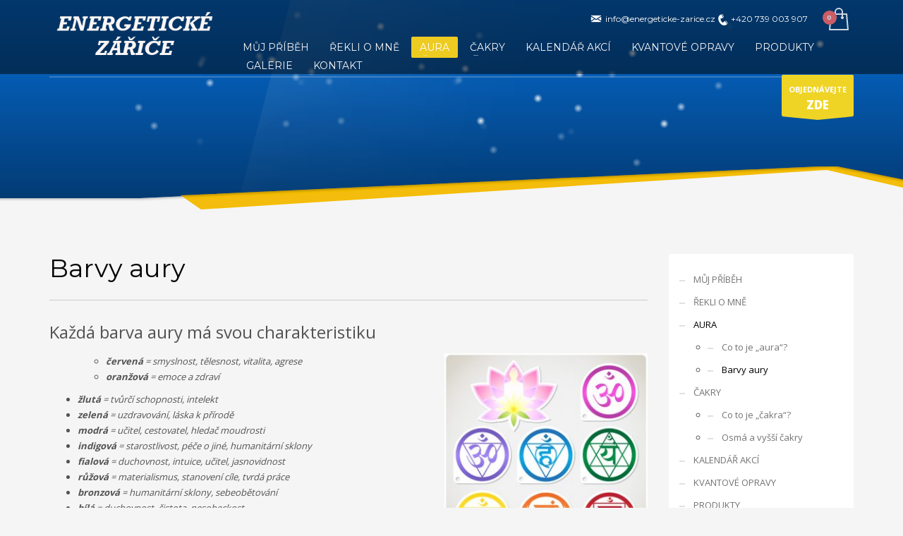

--- FILE ---
content_type: text/html; charset=UTF-8
request_url: https://www.energeticke-zarice.cz/aura-a-jeji-barvy/
body_size: 16332
content:
<!DOCTYPE html>
<html lang="cs">
<head>
<script async src="//pagead2.googlesyndication.com/pagead/js/adsbygoogle.js"></script>
<script>
     (adsbygoogle = window.adsbygoogle || []).push({
          google_ad_client: "ca-pub-6951658605164354",
          enable_page_level_ads: true
     });
</script>

<meta charset="UTF-8"/>
<meta name="twitter:widgets:csp" content="on"/>
<link rel="profile" href="https://gmpg.org/xfn/11"/>
<link rel="pingback" href="https://www.energeticke-zarice.cz/xmlrpc.php"/>

<title>Barvy aury &#8211; ENERGETICKÉ ZÁŘIČE</title>
<meta name='robots' content='max-image-preview:large' />
<link rel='dns-prefetch' href='//fonts.googleapis.com' />
<link rel="alternate" type="application/rss+xml" title="ENERGETICKÉ ZÁŘIČE &raquo; RSS zdroj" href="https://www.energeticke-zarice.cz/feed/" />
<script type="text/javascript">
/* <![CDATA[ */
window._wpemojiSettings = {"baseUrl":"https:\/\/s.w.org\/images\/core\/emoji\/15.0.3\/72x72\/","ext":".png","svgUrl":"https:\/\/s.w.org\/images\/core\/emoji\/15.0.3\/svg\/","svgExt":".svg","source":{"concatemoji":"https:\/\/www.energeticke-zarice.cz\/wp-includes\/js\/wp-emoji-release.min.js?ver=6.6.4"}};
/*! This file is auto-generated */
!function(i,n){var o,s,e;function c(e){try{var t={supportTests:e,timestamp:(new Date).valueOf()};sessionStorage.setItem(o,JSON.stringify(t))}catch(e){}}function p(e,t,n){e.clearRect(0,0,e.canvas.width,e.canvas.height),e.fillText(t,0,0);var t=new Uint32Array(e.getImageData(0,0,e.canvas.width,e.canvas.height).data),r=(e.clearRect(0,0,e.canvas.width,e.canvas.height),e.fillText(n,0,0),new Uint32Array(e.getImageData(0,0,e.canvas.width,e.canvas.height).data));return t.every(function(e,t){return e===r[t]})}function u(e,t,n){switch(t){case"flag":return n(e,"\ud83c\udff3\ufe0f\u200d\u26a7\ufe0f","\ud83c\udff3\ufe0f\u200b\u26a7\ufe0f")?!1:!n(e,"\ud83c\uddfa\ud83c\uddf3","\ud83c\uddfa\u200b\ud83c\uddf3")&&!n(e,"\ud83c\udff4\udb40\udc67\udb40\udc62\udb40\udc65\udb40\udc6e\udb40\udc67\udb40\udc7f","\ud83c\udff4\u200b\udb40\udc67\u200b\udb40\udc62\u200b\udb40\udc65\u200b\udb40\udc6e\u200b\udb40\udc67\u200b\udb40\udc7f");case"emoji":return!n(e,"\ud83d\udc26\u200d\u2b1b","\ud83d\udc26\u200b\u2b1b")}return!1}function f(e,t,n){var r="undefined"!=typeof WorkerGlobalScope&&self instanceof WorkerGlobalScope?new OffscreenCanvas(300,150):i.createElement("canvas"),a=r.getContext("2d",{willReadFrequently:!0}),o=(a.textBaseline="top",a.font="600 32px Arial",{});return e.forEach(function(e){o[e]=t(a,e,n)}),o}function t(e){var t=i.createElement("script");t.src=e,t.defer=!0,i.head.appendChild(t)}"undefined"!=typeof Promise&&(o="wpEmojiSettingsSupports",s=["flag","emoji"],n.supports={everything:!0,everythingExceptFlag:!0},e=new Promise(function(e){i.addEventListener("DOMContentLoaded",e,{once:!0})}),new Promise(function(t){var n=function(){try{var e=JSON.parse(sessionStorage.getItem(o));if("object"==typeof e&&"number"==typeof e.timestamp&&(new Date).valueOf()<e.timestamp+604800&&"object"==typeof e.supportTests)return e.supportTests}catch(e){}return null}();if(!n){if("undefined"!=typeof Worker&&"undefined"!=typeof OffscreenCanvas&&"undefined"!=typeof URL&&URL.createObjectURL&&"undefined"!=typeof Blob)try{var e="postMessage("+f.toString()+"("+[JSON.stringify(s),u.toString(),p.toString()].join(",")+"));",r=new Blob([e],{type:"text/javascript"}),a=new Worker(URL.createObjectURL(r),{name:"wpTestEmojiSupports"});return void(a.onmessage=function(e){c(n=e.data),a.terminate(),t(n)})}catch(e){}c(n=f(s,u,p))}t(n)}).then(function(e){for(var t in e)n.supports[t]=e[t],n.supports.everything=n.supports.everything&&n.supports[t],"flag"!==t&&(n.supports.everythingExceptFlag=n.supports.everythingExceptFlag&&n.supports[t]);n.supports.everythingExceptFlag=n.supports.everythingExceptFlag&&!n.supports.flag,n.DOMReady=!1,n.readyCallback=function(){n.DOMReady=!0}}).then(function(){return e}).then(function(){var e;n.supports.everything||(n.readyCallback(),(e=n.source||{}).concatemoji?t(e.concatemoji):e.wpemoji&&e.twemoji&&(t(e.twemoji),t(e.wpemoji)))}))}((window,document),window._wpemojiSettings);
/* ]]> */
</script>
<link rel='stylesheet' id='zn_all_g_fonts-css' href='//fonts.googleapis.com/css?family=Montserrat%3Aregular%2C500%2C700%7COpen+Sans%3Aregular%2C300%2C600%2C700%2C800&#038;ver=6.6.4' type='text/css' media='all' />
<style id='wp-emoji-styles-inline-css' type='text/css'>

	img.wp-smiley, img.emoji {
		display: inline !important;
		border: none !important;
		box-shadow: none !important;
		height: 1em !important;
		width: 1em !important;
		margin: 0 0.07em !important;
		vertical-align: -0.1em !important;
		background: none !important;
		padding: 0 !important;
	}
</style>
<link rel='stylesheet' id='wp-block-library-css' href='https://www.energeticke-zarice.cz/wp-includes/css/dist/block-library/style.min.css?ver=6.6.4' type='text/css' media='all' />
<style id='classic-theme-styles-inline-css' type='text/css'>
/*! This file is auto-generated */
.wp-block-button__link{color:#fff;background-color:#32373c;border-radius:9999px;box-shadow:none;text-decoration:none;padding:calc(.667em + 2px) calc(1.333em + 2px);font-size:1.125em}.wp-block-file__button{background:#32373c;color:#fff;text-decoration:none}
</style>
<style id='global-styles-inline-css' type='text/css'>
:root{--wp--preset--aspect-ratio--square: 1;--wp--preset--aspect-ratio--4-3: 4/3;--wp--preset--aspect-ratio--3-4: 3/4;--wp--preset--aspect-ratio--3-2: 3/2;--wp--preset--aspect-ratio--2-3: 2/3;--wp--preset--aspect-ratio--16-9: 16/9;--wp--preset--aspect-ratio--9-16: 9/16;--wp--preset--color--black: #000000;--wp--preset--color--cyan-bluish-gray: #abb8c3;--wp--preset--color--white: #ffffff;--wp--preset--color--pale-pink: #f78da7;--wp--preset--color--vivid-red: #cf2e2e;--wp--preset--color--luminous-vivid-orange: #ff6900;--wp--preset--color--luminous-vivid-amber: #fcb900;--wp--preset--color--light-green-cyan: #7bdcb5;--wp--preset--color--vivid-green-cyan: #00d084;--wp--preset--color--pale-cyan-blue: #8ed1fc;--wp--preset--color--vivid-cyan-blue: #0693e3;--wp--preset--color--vivid-purple: #9b51e0;--wp--preset--gradient--vivid-cyan-blue-to-vivid-purple: linear-gradient(135deg,rgba(6,147,227,1) 0%,rgb(155,81,224) 100%);--wp--preset--gradient--light-green-cyan-to-vivid-green-cyan: linear-gradient(135deg,rgb(122,220,180) 0%,rgb(0,208,130) 100%);--wp--preset--gradient--luminous-vivid-amber-to-luminous-vivid-orange: linear-gradient(135deg,rgba(252,185,0,1) 0%,rgba(255,105,0,1) 100%);--wp--preset--gradient--luminous-vivid-orange-to-vivid-red: linear-gradient(135deg,rgba(255,105,0,1) 0%,rgb(207,46,46) 100%);--wp--preset--gradient--very-light-gray-to-cyan-bluish-gray: linear-gradient(135deg,rgb(238,238,238) 0%,rgb(169,184,195) 100%);--wp--preset--gradient--cool-to-warm-spectrum: linear-gradient(135deg,rgb(74,234,220) 0%,rgb(151,120,209) 20%,rgb(207,42,186) 40%,rgb(238,44,130) 60%,rgb(251,105,98) 80%,rgb(254,248,76) 100%);--wp--preset--gradient--blush-light-purple: linear-gradient(135deg,rgb(255,206,236) 0%,rgb(152,150,240) 100%);--wp--preset--gradient--blush-bordeaux: linear-gradient(135deg,rgb(254,205,165) 0%,rgb(254,45,45) 50%,rgb(107,0,62) 100%);--wp--preset--gradient--luminous-dusk: linear-gradient(135deg,rgb(255,203,112) 0%,rgb(199,81,192) 50%,rgb(65,88,208) 100%);--wp--preset--gradient--pale-ocean: linear-gradient(135deg,rgb(255,245,203) 0%,rgb(182,227,212) 50%,rgb(51,167,181) 100%);--wp--preset--gradient--electric-grass: linear-gradient(135deg,rgb(202,248,128) 0%,rgb(113,206,126) 100%);--wp--preset--gradient--midnight: linear-gradient(135deg,rgb(2,3,129) 0%,rgb(40,116,252) 100%);--wp--preset--font-size--small: 13px;--wp--preset--font-size--medium: 20px;--wp--preset--font-size--large: 36px;--wp--preset--font-size--x-large: 42px;--wp--preset--font-family--inter: "Inter", sans-serif;--wp--preset--font-family--cardo: Cardo;--wp--preset--spacing--20: 0.44rem;--wp--preset--spacing--30: 0.67rem;--wp--preset--spacing--40: 1rem;--wp--preset--spacing--50: 1.5rem;--wp--preset--spacing--60: 2.25rem;--wp--preset--spacing--70: 3.38rem;--wp--preset--spacing--80: 5.06rem;--wp--preset--shadow--natural: 6px 6px 9px rgba(0, 0, 0, 0.2);--wp--preset--shadow--deep: 12px 12px 50px rgba(0, 0, 0, 0.4);--wp--preset--shadow--sharp: 6px 6px 0px rgba(0, 0, 0, 0.2);--wp--preset--shadow--outlined: 6px 6px 0px -3px rgba(255, 255, 255, 1), 6px 6px rgba(0, 0, 0, 1);--wp--preset--shadow--crisp: 6px 6px 0px rgba(0, 0, 0, 1);}:where(.is-layout-flex){gap: 0.5em;}:where(.is-layout-grid){gap: 0.5em;}body .is-layout-flex{display: flex;}.is-layout-flex{flex-wrap: wrap;align-items: center;}.is-layout-flex > :is(*, div){margin: 0;}body .is-layout-grid{display: grid;}.is-layout-grid > :is(*, div){margin: 0;}:where(.wp-block-columns.is-layout-flex){gap: 2em;}:where(.wp-block-columns.is-layout-grid){gap: 2em;}:where(.wp-block-post-template.is-layout-flex){gap: 1.25em;}:where(.wp-block-post-template.is-layout-grid){gap: 1.25em;}.has-black-color{color: var(--wp--preset--color--black) !important;}.has-cyan-bluish-gray-color{color: var(--wp--preset--color--cyan-bluish-gray) !important;}.has-white-color{color: var(--wp--preset--color--white) !important;}.has-pale-pink-color{color: var(--wp--preset--color--pale-pink) !important;}.has-vivid-red-color{color: var(--wp--preset--color--vivid-red) !important;}.has-luminous-vivid-orange-color{color: var(--wp--preset--color--luminous-vivid-orange) !important;}.has-luminous-vivid-amber-color{color: var(--wp--preset--color--luminous-vivid-amber) !important;}.has-light-green-cyan-color{color: var(--wp--preset--color--light-green-cyan) !important;}.has-vivid-green-cyan-color{color: var(--wp--preset--color--vivid-green-cyan) !important;}.has-pale-cyan-blue-color{color: var(--wp--preset--color--pale-cyan-blue) !important;}.has-vivid-cyan-blue-color{color: var(--wp--preset--color--vivid-cyan-blue) !important;}.has-vivid-purple-color{color: var(--wp--preset--color--vivid-purple) !important;}.has-black-background-color{background-color: var(--wp--preset--color--black) !important;}.has-cyan-bluish-gray-background-color{background-color: var(--wp--preset--color--cyan-bluish-gray) !important;}.has-white-background-color{background-color: var(--wp--preset--color--white) !important;}.has-pale-pink-background-color{background-color: var(--wp--preset--color--pale-pink) !important;}.has-vivid-red-background-color{background-color: var(--wp--preset--color--vivid-red) !important;}.has-luminous-vivid-orange-background-color{background-color: var(--wp--preset--color--luminous-vivid-orange) !important;}.has-luminous-vivid-amber-background-color{background-color: var(--wp--preset--color--luminous-vivid-amber) !important;}.has-light-green-cyan-background-color{background-color: var(--wp--preset--color--light-green-cyan) !important;}.has-vivid-green-cyan-background-color{background-color: var(--wp--preset--color--vivid-green-cyan) !important;}.has-pale-cyan-blue-background-color{background-color: var(--wp--preset--color--pale-cyan-blue) !important;}.has-vivid-cyan-blue-background-color{background-color: var(--wp--preset--color--vivid-cyan-blue) !important;}.has-vivid-purple-background-color{background-color: var(--wp--preset--color--vivid-purple) !important;}.has-black-border-color{border-color: var(--wp--preset--color--black) !important;}.has-cyan-bluish-gray-border-color{border-color: var(--wp--preset--color--cyan-bluish-gray) !important;}.has-white-border-color{border-color: var(--wp--preset--color--white) !important;}.has-pale-pink-border-color{border-color: var(--wp--preset--color--pale-pink) !important;}.has-vivid-red-border-color{border-color: var(--wp--preset--color--vivid-red) !important;}.has-luminous-vivid-orange-border-color{border-color: var(--wp--preset--color--luminous-vivid-orange) !important;}.has-luminous-vivid-amber-border-color{border-color: var(--wp--preset--color--luminous-vivid-amber) !important;}.has-light-green-cyan-border-color{border-color: var(--wp--preset--color--light-green-cyan) !important;}.has-vivid-green-cyan-border-color{border-color: var(--wp--preset--color--vivid-green-cyan) !important;}.has-pale-cyan-blue-border-color{border-color: var(--wp--preset--color--pale-cyan-blue) !important;}.has-vivid-cyan-blue-border-color{border-color: var(--wp--preset--color--vivid-cyan-blue) !important;}.has-vivid-purple-border-color{border-color: var(--wp--preset--color--vivid-purple) !important;}.has-vivid-cyan-blue-to-vivid-purple-gradient-background{background: var(--wp--preset--gradient--vivid-cyan-blue-to-vivid-purple) !important;}.has-light-green-cyan-to-vivid-green-cyan-gradient-background{background: var(--wp--preset--gradient--light-green-cyan-to-vivid-green-cyan) !important;}.has-luminous-vivid-amber-to-luminous-vivid-orange-gradient-background{background: var(--wp--preset--gradient--luminous-vivid-amber-to-luminous-vivid-orange) !important;}.has-luminous-vivid-orange-to-vivid-red-gradient-background{background: var(--wp--preset--gradient--luminous-vivid-orange-to-vivid-red) !important;}.has-very-light-gray-to-cyan-bluish-gray-gradient-background{background: var(--wp--preset--gradient--very-light-gray-to-cyan-bluish-gray) !important;}.has-cool-to-warm-spectrum-gradient-background{background: var(--wp--preset--gradient--cool-to-warm-spectrum) !important;}.has-blush-light-purple-gradient-background{background: var(--wp--preset--gradient--blush-light-purple) !important;}.has-blush-bordeaux-gradient-background{background: var(--wp--preset--gradient--blush-bordeaux) !important;}.has-luminous-dusk-gradient-background{background: var(--wp--preset--gradient--luminous-dusk) !important;}.has-pale-ocean-gradient-background{background: var(--wp--preset--gradient--pale-ocean) !important;}.has-electric-grass-gradient-background{background: var(--wp--preset--gradient--electric-grass) !important;}.has-midnight-gradient-background{background: var(--wp--preset--gradient--midnight) !important;}.has-small-font-size{font-size: var(--wp--preset--font-size--small) !important;}.has-medium-font-size{font-size: var(--wp--preset--font-size--medium) !important;}.has-large-font-size{font-size: var(--wp--preset--font-size--large) !important;}.has-x-large-font-size{font-size: var(--wp--preset--font-size--x-large) !important;}
:where(.wp-block-post-template.is-layout-flex){gap: 1.25em;}:where(.wp-block-post-template.is-layout-grid){gap: 1.25em;}
:where(.wp-block-columns.is-layout-flex){gap: 2em;}:where(.wp-block-columns.is-layout-grid){gap: 2em;}
:root :where(.wp-block-pullquote){font-size: 1.5em;line-height: 1.6;}
</style>
<link rel='stylesheet' id='we-font-awesome-css' href='https://www.energeticke-zarice.cz/wp-content/plugins/woo-events/css/font-awesome/css/font-awesome.min.css?ver=6.6.4' type='text/css' media='all' />
<link rel='stylesheet' id='we-bootstrap-min-css' href='https://www.energeticke-zarice.cz/wp-content/plugins/woo-events/js/bootstrap/bootstrap.min.css?ver=6.6.4' type='text/css' media='all' />
<link rel='stylesheet' id='wooevent-google-fonts-css' href='//fonts.googleapis.com/css?family=Source+Sans+Pro%7CUbuntu&#038;ver=1.0.0' type='text/css' media='all' />
<link rel='stylesheet' id='fullcalendar-css' href='https://www.energeticke-zarice.cz/wp-content/plugins/woo-events/js/fullcalendar/fullcalendar.min.css?ver=6.6.4' type='text/css' media='all' />
<link rel='stylesheet' id='qtip-css-css' href='https://www.energeticke-zarice.cz/wp-content/plugins/woo-events/js/fullcalendar/lib/qtip/jquery.qtip.min.css?ver=6.6.4' type='text/css' media='all' />
<link rel='stylesheet' id='we-owl-carousel-css' href='https://www.energeticke-zarice.cz/wp-content/plugins/woo-events/js/owl-carousel/owl.carousel.css?ver=6.6.4' type='text/css' media='all' />
<link rel='stylesheet' id='wrs_stylesheet-css' href='https://www.energeticke-zarice.cz/wp-content/plugins/woocommerce-remove-sku/css/wrs-style.css?ver=1.0.0' type='text/css' media='all' />
<link rel='stylesheet' id='woocommerce-layout-css' href='https://www.energeticke-zarice.cz/wp-content/plugins/woocommerce/assets/css/woocommerce-layout.css?ver=9.3.5' type='text/css' media='all' />
<link rel='stylesheet' id='woocommerce-smallscreen-css' href='https://www.energeticke-zarice.cz/wp-content/plugins/woocommerce/assets/css/woocommerce-smallscreen.css?ver=9.3.5' type='text/css' media='only screen and (max-width: 767px)' />
<link rel='stylesheet' id='woocommerce-general-css' href='https://www.energeticke-zarice.cz/wp-content/plugins/woocommerce/assets/css/woocommerce.css?ver=9.3.5' type='text/css' media='all' />
<style id='woocommerce-inline-inline-css' type='text/css'>
.woocommerce form .form-row .required { visibility: visible; }
</style>
<link rel='stylesheet' id='kallyas-styles-css' href='https://www.energeticke-zarice.cz/wp-content/themes/kallyas/style.css?ver=4.18.0' type='text/css' media='all' />
<link rel='stylesheet' id='th-bootstrap-styles-css' href='https://www.energeticke-zarice.cz/wp-content/themes/kallyas/css/bootstrap.min.css?ver=4.18.0' type='text/css' media='all' />
<link rel='stylesheet' id='th-theme-template-styles-css' href='https://www.energeticke-zarice.cz/wp-content/themes/kallyas/css/template.min.css?ver=4.18.0' type='text/css' media='all' />
<link rel='stylesheet' id='woocommerce-overrides-css' href='https://www.energeticke-zarice.cz/wp-content/themes/kallyas/css/plugins/kl-woocommerce.css?ver=4.18.0' type='text/css' media='all' />
<link rel='stylesheet' id='zion-frontend-css' href='https://www.energeticke-zarice.cz/wp-content/themes/kallyas/framework/zion-builder/assets/css/znb_frontend.css?ver=1.0.29' type='text/css' media='all' />
<link rel='stylesheet' id='2696-layout.css-css' href='//www.energeticke-zarice.cz/wp-content/uploads/zion-builder/cache/2696-layout.css?ver=82dec2f9e7e2bdb0a8c128695a5ca74f' type='text/css' media='all' />
<link rel='stylesheet' id='kallyas-child-css' href='https://www.energeticke-zarice.cz/wp-content/themes/kallyas-child/style.css?ver=4.18.0' type='text/css' media='all' />
<link rel='stylesheet' id='kallyas-addon-nav-overlay-css-css' href='https://www.energeticke-zarice.cz/wp-content/plugins/kallyas-addon-nav-overlay/assets/styles.min.css?ver=1.0.10' type='text/css' media='all' />
<link rel='stylesheet' id='woo-event-css-css' href='https://www.energeticke-zarice.cz/wp-content/plugins/woo-events/css/meta-style.css?ver=6.6.4' type='text/css' media='all' />
<link rel='stylesheet' id='th-theme-print-stylesheet-css' href='https://www.energeticke-zarice.cz/wp-content/themes/kallyas/css/print.css?ver=4.18.0' type='text/css' media='print' />
<link rel='stylesheet' id='th-theme-options-styles-css' href='//www.energeticke-zarice.cz/wp-content/uploads/zn_dynamic.css?ver=1728314722' type='text/css' media='all' />
<script type="text/javascript" src="https://www.energeticke-zarice.cz/wp-includes/js/jquery/jquery.min.js?ver=3.7.1" id="jquery-core-js"></script>
<script type="text/javascript" src="https://www.energeticke-zarice.cz/wp-includes/js/jquery/jquery-migrate.min.js?ver=3.4.1" id="jquery-migrate-js"></script>
<script type="text/javascript" src="https://www.energeticke-zarice.cz/wp-content/plugins/woo-events/js/plugin-script.js?ver=3.3" id="woo-event-js"></script>
<script type="text/javascript" src="https://www.energeticke-zarice.cz/wp-content/plugins/woocommerce/assets/js/jquery-blockui/jquery.blockUI.min.js?ver=2.7.0-wc.9.3.5" id="jquery-blockui-js" defer="defer" data-wp-strategy="defer"></script>
<script type="text/javascript" src="https://www.energeticke-zarice.cz/wp-content/plugins/woocommerce/assets/js/js-cookie/js.cookie.min.js?ver=2.1.4-wc.9.3.5" id="js-cookie-js" defer="defer" data-wp-strategy="defer"></script>
<script type="text/javascript" id="woocommerce-js-extra">
/* <![CDATA[ */
var woocommerce_params = {"ajax_url":"\/wp-admin\/admin-ajax.php","wc_ajax_url":"\/?wc-ajax=%%endpoint%%"};
/* ]]> */
</script>
<script type="text/javascript" src="https://www.energeticke-zarice.cz/wp-content/plugins/woocommerce/assets/js/frontend/woocommerce.min.js?ver=9.3.5" id="woocommerce-js" defer="defer" data-wp-strategy="defer"></script>
<link rel="https://api.w.org/" href="https://www.energeticke-zarice.cz/wp-json/" /><link rel="alternate" title="JSON" type="application/json" href="https://www.energeticke-zarice.cz/wp-json/wp/v2/pages/2696" /><link rel="EditURI" type="application/rsd+xml" title="RSD" href="https://www.energeticke-zarice.cz/xmlrpc.php?rsd" />
<meta name="generator" content="WordPress 6.6.4" />
<meta name="generator" content="WooCommerce 9.3.5" />
<link rel="canonical" href="https://www.energeticke-zarice.cz/aura-a-jeji-barvy/" />
<link rel='shortlink' href='https://www.energeticke-zarice.cz/?p=2696' />
<link rel="alternate" title="oEmbed (JSON)" type="application/json+oembed" href="https://www.energeticke-zarice.cz/wp-json/oembed/1.0/embed?url=https%3A%2F%2Fwww.energeticke-zarice.cz%2Faura-a-jeji-barvy%2F" />
<link rel="alternate" title="oEmbed (XML)" type="text/xml+oembed" href="https://www.energeticke-zarice.cz/wp-json/oembed/1.0/embed?url=https%3A%2F%2Fwww.energeticke-zarice.cz%2Faura-a-jeji-barvy%2F&#038;format=xml" />
		<meta name="theme-color"
			  content="#f4bd09">
				<meta name="viewport" content="width=device-width, initial-scale=1, maximum-scale=1"/>
		
		<!--[if lte IE 8]>
		<script type="text/javascript">
			var $buoop = {
				vs: {i: 10, f: 25, o: 12.1, s: 7, n: 9}
			};

			$buoop.ol = window.onload;

			window.onload = function () {
				try {
					if ($buoop.ol) {
						$buoop.ol()
					}
				}
				catch (e) {
				}

				var e = document.createElement("script");
				e.setAttribute("type", "text/javascript");
				e.setAttribute("src", "https://browser-update.org/update.js");
				document.body.appendChild(e);
			};
		</script>
		<![endif]-->

		<!-- for IE6-8 support of HTML5 elements -->
		<!--[if lt IE 9]>
		<script src="//html5shim.googlecode.com/svn/trunk/html5.js"></script>
		<![endif]-->
		
	<!-- Fallback for animating in viewport -->
	<noscript>
		<style type="text/css" media="screen">
			.zn-animateInViewport {visibility: visible;}
		</style>
	</noscript>
		<noscript><style>.woocommerce-product-gallery{ opacity: 1 !important; }</style></noscript>
	<style id='wp-fonts-local' type='text/css'>
@font-face{font-family:Inter;font-style:normal;font-weight:300 900;font-display:fallback;src:url('https://www.energeticke-zarice.cz/wp-content/plugins/woocommerce/assets/fonts/Inter-VariableFont_slnt,wght.woff2') format('woff2');font-stretch:normal;}
@font-face{font-family:Cardo;font-style:normal;font-weight:400;font-display:fallback;src:url('https://www.energeticke-zarice.cz/wp-content/plugins/woocommerce/assets/fonts/cardo_normal_400.woff2') format('woff2');}
</style>
<style type="text/css">	.we-latest-events-widget .thumb.item-thumbnail .item-evprice,
    .widget.we-latest-events-widget .thumb.item-thumbnail .item-evprice,
    .we-table-lisst.table-style-2 .we-table .we-first-row,
    .we-calendar #calendar a.fc-event,
    .wpcf7 .we-submit input[type="submit"], .we-infotable .bt-buy.btn,
    .shop-we-stdate,
    .btn.we-button, .we-icl-import .btn,
    .ex-loadmore .loadmore-grid,
    .we-countdonw.list-countdown .cd-number,
    .we-grid-shortcode figure.ex-modern-blog .date,
    .we-grid-shortcode.we-grid-column-1 figure.ex-modern-blog .ex-social-share ul li a,
    .we-latest-events-widget .item .we-big-date > div,
    .widget.we-latest-events-widget .item .we-big-date > div,
    .we-timeline-shortcode ul li .timeline-content .tl-tdate,
    .we-timeline-shortcode ul li:after,
    .we-timeline-shortcode ul li .tl-point,
    .we-timeline-shortcode ul li .timeline-content,
    .we-calendar .wpex-spinner > div,
    .we-calendar .widget-style .fc-row:first-child table th,
    .widget-style .fc-day-number.hasevent:after,
    .wt-eventday .day-event-details > div.day-ev-image .item-evprice,
    .we-table-lisst .we-table th,
    .we-grid-shortcode figure.ex-modern-blog .ex-social-share{ background:#00BCD4}
    
    .we-timeline-shortcode ul li .timeline-content:before{ border-right-color:#00BCD4}
    @media screen and (min-width: 768px) {
        .we-timeline-shortcode ul li:nth-child(odd) .timeline-content:before{ border-left-color:#00BCD4}
    }
    
    .qtip h4,
    .we-tooltip .we-tooltip-content p.tt-price ins, .we-tooltip .we-tooltip-content p.tt-price :not(i),
    .we-table-lisst .we-table td.tb-price, .we-table-lisst .we-table td span.amount{ color:#00BCD4}
    .we-calendar #calendar a.fc-event,
    .we-table-lisst .we-table{ border-color:#00BCD4}
    
    .we-table-lisst.table-style-2.table-style-3 .we-table td.tb-viewdetails .btn.we-button,
    .we-table-lisst.table-style-2.table-style-3 .we-table .we-first-row{border-left-color:#00BCD4}
    
</style></head>

<body  class="page-template-default page page-id-2696 theme-kallyas woocommerce-no-js res1170 kl-follow-menu kl-skin--light" itemscope="itemscope" itemtype="https://schema.org/WebPage" >


<div id="page-loading" class="kl-pageLoading--yes"><div class="preloader-pulsating-circle border-custom"></div></div><div class="login_register_stuff"></div><!-- end login register stuff -->
<div id="zn-nav-overlay" class="znNavOvr znNavOvr--layoutS1 znNavOvr--animation1 znNavOvr--theme-light">

	<div class="znNavOvr-inner is-empty">

		<div class="znNavOvr-menuWrapper"></div>
	</div>

	<a href="#" class="znNavOvr-close znNavOvr-close--trSmall" id="znNavOvr-close">
		<span></span>
		<svg x="0px" y="0px" width="54px" height="54px" viewBox="0 0 54 54">
			<circle fill="transparent" stroke="#656e79" stroke-width="1" cx="27" cy="27" r="25" stroke-dasharray="157 157" stroke-dashoffset="157"></circle>
		</svg>
	</a>
</div>

<div id="page_wrapper">

<header id="header" class="site-header  style5 cta_button  header--follow    sticky-resize headerstyle--default site-header--absolute nav-th--light siteheader-classic siteheader-classic-normal sheader-sh--light"  >
		<div class="site-header-wrapper sticky-top-area">

		<div class="kl-top-header site-header-main-wrapper clearfix   sh--light">

			<div class="container siteheader-container header--oldstyles">

				<div class="fxb-row fxb-row-col-sm">

										<div class='fxb-col fxb fxb-center-x fxb-center-y fxb-basis-auto fxb-grow-0'>
								<div id="logo-container" class="logo-container hasInfoCard  logosize--yes zn-original-logo">
			<!-- Logo -->
			<h3 class='site-logo logo ' id='logo'><a href='https://www.energeticke-zarice.cz/' class='site-logo-anch'><img class="logo-img site-logo-img" src="https://www.energeticke-zarice.cz/wp-content/uploads/2018/05/logo.png"  alt="ENERGETICKÉ ZÁŘIČE" title="energetickí zářiče, amulety"  /></a></h3>			<!-- InfoCard -->
			
		<div id="infocard" class="logo-infocard">
			<div class="custom ">
				<div class="row">
					<div class="col-sm-5">
						<div class="infocard-wrapper text-center">
															<p><img src="https://www.energeticke-zarice.cz/wp-content/uploads/2018/05/znak-atlantu.gif" alt="ENERGETICKÉ ZÁŘIČE"></p>
																				</div>
					</div>

					<div class="col-sm-7">
						<div class="custom contact-details">

														<p>
																	<strong>Telefon: +420 739 003 907</strong><br>								
																	Email:&nbsp;<a href="mailto:info@energeticke-zarice.cz">info@energeticke-zarice.cz</a>
															</p>
							
															<p>
								<strong>Vysokorychlostní obrábění s.r.o.</strong><br/>nám. Svobody 25, 76315 Slušovice&lt;br /&gt;IČ: 26947943 DIČ: CZ26947943								</p>
							
															<a href="https://goo.gl/maps/zAGcaV3jgUQ2" target="_blank" class="map-link">
									<span class="glyphicon glyphicon-map-marker kl-icon-white"></span>
									<span>Zobrazit na mapě ...</span>
								</a>
							
						</div>

						<div style="height:20px;"></div>

											</div>
				</div>
			</div>
		</div>
			</div>

							</div>
					
					<div class='fxb-col fxb-basis-auto'>

						

	<div class="separator site-header-separator visible-xs"></div>
	<div class="fxb-row site-header-row site-header-top ">

		<div class='fxb-col fxb fxb-start-x fxb-center-y fxb-basis-auto site-header-col-left site-header-top-left'>
								</div>

		<div class='fxb-col fxb fxb-end-x fxb-center-y fxb-basis-auto site-header-col-right site-header-top-right'>
						<div class="sh-component kl-header-toptext kl-font-alt"><img src="//www.nenuda.cz/wp-content/uploads/2016/10/email.png" width="20" height="20"> info@energeticke-zarice.cz      <img src="//www.nenuda.cz/wp-content/uploads/2016/10/phone.png" width="16" height="16">  +420 739 003 907</div>			<ul class="sh-component topnav navLeft topnav--cart topnav-no-sc topnav-no-hdnav">
				<li class="drop topnav-drop topnav-li">
					
					<a id="mycartbtn" class="kl-cart-button topnav-item kl-cart--style2" href="https://www.energeticke-zarice.cz/kosik/" title="View your shopping cart">
								<span class="kl-cart-icon xs-icon svg-cart" data-count="0">
			<svg xmlns="http://www.w3.org/2000/svg" width="28" height="32" viewBox="0 0 28 32" >
				<path class="svg-cart-icon" d="M26,8.91A1,1,0,0,0,25,8H20V6A6,6,0,1,0,8,6V8H3A1,1,0,0,0,2,8.91l-2,22A1,1,0,0,0,1,32H27a1,1,0,0,0,1-1.089ZM10,6a4,4,0,0,1,8,0V8H10V6ZM2.1,30L3.913,10H8v2.277a2,2,0,1,0,2,0V10h8v2.277a2,2,0,1,0,2,0V10h4.087L25.9,30H2.1Z"/>
			</svg>
		</span>
						</a>

					<div class="pPanel topnav-drop-panel topnav--cart-panel u-trans-all-2s">
						<div class="inner topnav-drop-panel-inner topnav--cart-panel-inner cart-container">
							<div class="widget_shopping_cart_content">No products in cart.</div>
						</div>
					</div>
				</li>
			</ul>
					</div>

	</div><!-- /.site-header-top -->

	<div class="separator site-header-separator visible-xs"></div>


<div class="fxb-row site-header-row site-header-main ">

	<div class='fxb-col fxb fxb-start-x fxb-center-y fxb-basis-auto site-header-col-left site-header-main-left'>
			</div>

	<div class='fxb-col fxb fxb-center-x fxb-center-y fxb-basis-auto site-header-col-center site-header-main-center'>
			</div>

	<div class='fxb-col fxb fxb-end-x fxb-center-y fxb-basis-auto site-header-col-right site-header-main-right'>

		<div class='fxb-col fxb fxb-end-x fxb-center-y fxb-basis-auto site-header-main-right-top'>
								<div class="sh-component main-menu-wrapper" role="navigation" itemscope="itemscope" itemtype="https://schema.org/SiteNavigationElement" >

					<div class="zn-res-menuwrapper">
			<a href="#" class="zn-res-trigger zn-menuBurger zn-menuBurger--3--s zn-menuBurger--anim1 " id="zn-res-trigger">
				<span></span>
				<span></span>
				<span></span>
			</a>
		</div><!-- end responsive menu -->
		<div id="main-menu" class="main-nav mainnav--overlay mainnav--active-bg mainnav--pointer-dash nav-mm--light zn_mega_wrapper "><ul id="menu-hlavni-menu" class="main-menu main-menu-nav zn_mega_menu "><li id="menu-item-2830" class="main-menu-item menu-item menu-item-type-post_type menu-item-object-page menu-item-2830  main-menu-item-top  menu-item-even menu-item-depth-0"><a href="https://www.energeticke-zarice.cz/muj-pribeh/" class=" main-menu-link main-menu-link-top"><span>MŮJ PŘÍBĚH</span></a></li>
<li id="menu-item-3115" class="main-menu-item menu-item menu-item-type-post_type menu-item-object-page menu-item-3115  main-menu-item-top  menu-item-even menu-item-depth-0"><a href="https://www.energeticke-zarice.cz/rekli-o-mne/" class=" main-menu-link main-menu-link-top"><span>ŘEKLI O MNĚ</span></a></li>
<li id="menu-item-2701" class="main-menu-item menu-item menu-item-type-custom menu-item-object-custom current-menu-ancestor current-menu-parent menu-item-has-children menu-item-2701 active  main-menu-item-top  menu-item-even menu-item-depth-0"><a href="#" class=" main-menu-link main-menu-link-top"><span>AURA</span></a>
<ul class="sub-menu clearfix">
	<li id="menu-item-2699" class="main-menu-item menu-item menu-item-type-post_type menu-item-object-page menu-item-2699  main-menu-item-sub  menu-item-odd menu-item-depth-1"><a href="https://www.energeticke-zarice.cz/co-je-aura/" class=" main-menu-link main-menu-link-sub"><span>Co to je „aura“?</span></a></li>
	<li id="menu-item-2698" class="main-menu-item menu-item menu-item-type-post_type menu-item-object-page current-menu-item page_item page-item-2696 current_page_item menu-item-2698 active  main-menu-item-sub  menu-item-odd menu-item-depth-1"><a href="https://www.energeticke-zarice.cz/aura-a-jeji-barvy/" class=" main-menu-link main-menu-link-sub"><span>Barvy aury</span></a></li>
</ul>
</li>
<li id="menu-item-2702" class="main-menu-item menu-item menu-item-type-custom menu-item-object-custom menu-item-has-children menu-item-2702  main-menu-item-top  menu-item-even menu-item-depth-0"><a href="#" class=" main-menu-link main-menu-link-top"><span>ČAKRY</span></a>
<ul class="sub-menu clearfix">
	<li id="menu-item-2713" class="main-menu-item menu-item menu-item-type-post_type menu-item-object-page menu-item-2713  main-menu-item-sub  menu-item-odd menu-item-depth-1"><a href="https://www.energeticke-zarice.cz/vse-o-cakrach/" class=" main-menu-link main-menu-link-sub"><span>Co to je „čakra“?</span></a></li>
	<li id="menu-item-2711" class="main-menu-item menu-item menu-item-type-post_type menu-item-object-page menu-item-2711  main-menu-item-sub  menu-item-odd menu-item-depth-1"><a href="https://www.energeticke-zarice.cz/osma-a-vyssi-cakry/" class=" main-menu-link main-menu-link-sub"><span>Osmá a vyšší čakry</span></a></li>
</ul>
</li>
<li id="menu-item-3110" class="main-menu-item menu-item menu-item-type-custom menu-item-object-custom menu-item-3110  main-menu-item-top  menu-item-even menu-item-depth-0"><a href="https://www.energeticke-zarice.cz/rezervace-kurzu" class=" main-menu-link main-menu-link-top"><span>KALENDÁŘ AKCÍ</span></a></li>
<li id="menu-item-13075" class="main-menu-item menu-item menu-item-type-post_type menu-item-object-page menu-item-13075  main-menu-item-top  menu-item-even menu-item-depth-0"><a href="https://www.energeticke-zarice.cz/kvantove-opravy/" class=" main-menu-link main-menu-link-top"><span>KVANTOVÉ OPRAVY</span></a></li>
<li id="menu-item-5126" class="main-menu-item menu-item menu-item-type-post_type menu-item-object-page menu-item-5126  main-menu-item-top  menu-item-even menu-item-depth-0"><a href="https://www.energeticke-zarice.cz/produkty/" class=" main-menu-link main-menu-link-top"><span>PRODUKTY</span></a></li>
<li id="menu-item-5127" class="main-menu-item menu-item menu-item-type-post_type menu-item-object-page menu-item-5127  main-menu-item-top  menu-item-even menu-item-depth-0"><a href="https://www.energeticke-zarice.cz/galerie/" class=" main-menu-link main-menu-link-top"><span>GALERIE</span></a></li>
<li id="menu-item-2693" class="main-menu-item menu-item menu-item-type-post_type menu-item-object-page menu-item-2693  main-menu-item-top  menu-item-even menu-item-depth-0"><a href="https://www.energeticke-zarice.cz/kontakt/" class=" main-menu-link main-menu-link-top"><span>KONTAKT</span></a></li>
</ul></div>		</div>
		<!-- end main_menu -->
		<a href="https://www.energeticke-zarice.cz/energeticky-zaric/"  id="ctabutton"  class="sh-component ctabutton kl-cta-ribbon "  target="_self"  itemprop="url" >OBJEDNÁVEJTE<strong>ZDE</strong><svg version="1.1" class="trisvg" xmlns="http://www.w3.org/2000/svg" xmlns:xlink="http://www.w3.org/1999/xlink" x="0px" y="0px" preserveAspectRatio="none" width="14px" height="5px" viewBox="0 0 14.017 5.006" enable-background="new 0 0 14.017 5.006" xml:space="preserve"><path fill-rule="evenodd" clip-rule="evenodd" d="M14.016,0L7.008,5.006L0,0H14.016z"></path></svg></a>		</div>

		
	</div>

</div><!-- /.site-header-main -->


					</div>
				</div>
				<div class="separator site-header-separator "></div>			</div><!-- /.siteheader-container -->
		</div><!-- /.site-header-main-wrapper -->

	</div><!-- /.site-header-wrapper -->
	</header>
<div id="page_header" class="page-subheader maskcontainer--mask5 page-subheader--auto page-subheader--inherit-hp uh_zn_def_header_style  psubhead-stheader--absolute sh-titles--left sh-tcolor--light">

    <div class="bgback"></div>

    
    <div class="th-sparkles"></div>

    <!-- DEFAULT HEADER STYLE -->
    <div class="ph-content-wrap">
        <div class="ph-content-v-center">
            <div>
                <div class="container">
                    <div class="row">
                        
                                            </div>
                    <!-- end row -->
                </div>
            </div>
        </div>
    </div>
    <div class="kl-mask kl-bottommask kl-mask--mask5 kl-mask--light"><svg width="2700px" height="64px" class="svgmask" viewBox="0 0 2700 64" version="1.1" xmlns="http://www.w3.org/2000/svg" xmlns:xlink="http://www.w3.org/1999/xlink">
    <defs>
        <filter x="-50%" y="-50%" width="200%" height="200%" filterUnits="objectBoundingBox" id="filter-mask5">
            <feOffset dx="0" dy="2" in="SourceAlpha" result="shadowOffsetInner1"></feOffset>
            <feGaussianBlur stdDeviation="1.5" in="shadowOffsetInner1" result="shadowBlurInner1"></feGaussianBlur>
            <feComposite in="shadowBlurInner1" in2="SourceAlpha" operator="arithmetic" k2="-1" k3="1" result="shadowInnerInner1"></feComposite>
            <feColorMatrix values="0 0 0 0 0   0 0 0 0 0   0 0 0 0 0  0 0 0 0.45 0" in="shadowInnerInner1" type="matrix" result="shadowMatrixInner1"></feColorMatrix>
            <feMerge>
                <feMergeNode in="SourceGraphic"></feMergeNode>
                <feMergeNode in="shadowMatrixInner1"></feMergeNode>
            </feMerge>
        </filter>
    </defs>
    <path d="M1892,0 L2119,44.993 L2701,45 L2701.133,63.993 L-0.16,63.993 L1.73847048e-12,45 L909,44.993 L1892,0 Z" class="bmask-bgfill" fill="#f5f5f5" filter="url(#filter-mask5)"  style="fill:"></path>
    <path d="M2216,44.993 L2093,55 L1882,6 L995,62 L966,42 L1892,0 L2118,44.993 L2216,44.993 L2216,44.993 Z" fill="#cd2122" class="bmask-customfill" filter="url(#filter-mask5)"></path>
</svg>
</div></div>

<!--// Main Content: page content from WP_EDITOR along with the appropriate sidebar if one specified. -->
	<section id="content" class="site-content" >
		<div class="container">
			<div class="row">
				<div class="right_sidebar col-sm-8 col-md-9 " role="main" itemprop="mainContentOfPage" >
					<div id="th-content-page">
						<div class="zn_content kl-blog-page-content"><h1 class="page-title kl-blog-page-title" itemprop="headline" >Barvy aury</h1>	<div class="itemBody kl-blog-page-body">
		<!-- Blog Image -->
				<!-- Blog Content -->
		<h3 align="LEFT">Každá barva aury má svou charakteristiku</h3>
<ul>
<li style="list-style-type: none;">
<ul>
<li><em><b>červená</b> = smyslnost, tělesnost, vitalita, agrese</em><img fetchpriority="high" decoding="async" class="alignright wp-image-3077" src="https://www.energeticke-zarice.cz/wp-content/uploads/2018/06/1-75823811-300x300.jpg" alt="" width="288" height="288" srcset="https://www.energeticke-zarice.cz/wp-content/uploads/2018/06/1-75823811-300x300.jpg 300w, https://www.energeticke-zarice.cz/wp-content/uploads/2018/06/1-75823811-100x100.jpg 100w, https://www.energeticke-zarice.cz/wp-content/uploads/2018/06/1-75823811-150x150.jpg 150w, https://www.energeticke-zarice.cz/wp-content/uploads/2018/06/1-75823811-187x187.jpg 187w, https://www.energeticke-zarice.cz/wp-content/uploads/2018/06/1-75823811.jpg 500w" sizes="(max-width: 288px) 100vw, 288px" /></li>
<li><em><b>oranžová</b> = emoce a zdraví</em></li>
</ul>
</li>
</ul>
<ul>
<li><em><b>žlutá</b> = tvůrčí schopnosti, intelekt</em></li>
<li><em><b>zelená </b>= uzdravování, láska k přírodě</em></li>
<li><em><b>modrá </b>= učitel, cestovatel, hledač moudrosti</em></li>
<li><em><b>indigová</b> = starostlivost, péče o jiné, humanitární sklony</em></li>
<li><em><b>fialová</b> = duchovnost, intuice, učitel, jasnovidnost</em></li>
<li><em><b>růžová</b> = materialismus, stanovení cíle, tvrdá práce</em></li>
<li><em><b>bronzová </b>= humanitární sklony, sebeobětování</em></li>
<li><em><b>bílá</b> = duchovnost, čistota, nesobeckost</em></li>
<li><em><b>stříbrná</b> = intuice, idealismus, snění, vizionářství</em></li>
<li><em><b>zlatá</b> = neomezené možnosti</em></li>
</ul>
<p>Tzv. hlavní barva – nám dává přehled o nejdůležitějších rysech daného člověka</p>
<p>Tzv. vedlejší barva – doplňuje informace zejména o jeho schopnostech</p>
<h3>Popis jednotlivých barev</h3>
<p align="LEFT"><b>Červená (potenciál: vůdcovství)</b></p>
<p align="LEFT"><img decoding="async" class="alignright wp-image-3069" src="https://www.energeticke-zarice.cz/wp-content/uploads/2018/06/Výstřižek-1-300x241.jpg" alt="" width="285" height="229" srcset="https://www.energeticke-zarice.cz/wp-content/uploads/2018/06/Výstřižek-1-300x241.jpg 300w, https://www.energeticke-zarice.cz/wp-content/uploads/2018/06/Výstřižek-1-232x187.jpg 232w, https://www.energeticke-zarice.cz/wp-content/uploads/2018/06/Výstřižek-1.jpg 502w" sizes="(max-width: 285px) 100vw, 285px" /></p>
<ul>
<li>patří mezi mocné barvy, nositeli dodává silné ego a přání dosáhnout úspěchů a být šťastný</li>
<li>v dětsví bývá oslabena v důsledku podřizování se rodině (aura bývá pomačkaná a potemnělá)</li>
<li>když člověk stojí pevně na svých nohou, aura se rozšíří, člověk může dělat co chce</li>
<li>díky této barvě získavají lidé zodpovědná postavení a vůdčí role</li>
<li>tito lidé mají průbojnost, energii, vůdcovský talent a inspirují ostatní, jsou citově založení s dobrým srdcem, mohou mít velkou odvahu</li>
<li><strong>negativní význam červené je nervozita a sebeláska</strong></li>
</ul>
<p>&nbsp;</p>
<p align="LEFT"><b>Oranžová (potenciál: harmonie a spolupráce)<img decoding="async" class="alignright wp-image-3073" src="https://www.energeticke-zarice.cz/wp-content/uploads/2018/06/3-5768188-300x246.jpg" alt="" width="282" height="232" srcset="https://www.energeticke-zarice.cz/wp-content/uploads/2018/06/3-5768188-300x246.jpg 300w, https://www.energeticke-zarice.cz/wp-content/uploads/2018/06/3-5768188-600x492.jpg 600w, https://www.energeticke-zarice.cz/wp-content/uploads/2018/06/3-5768188-228x187.jpg 228w, https://www.energeticke-zarice.cz/wp-content/uploads/2018/06/3-5768188.jpg 605w" sizes="(max-width: 282px) 100vw, 282px" /></b></p>
<ul>
<li>oranžová se řadí mezi teplé barvy</li>
<li>nachází se v auře u lidí intuitivních, taktních, s nimiž je snadné vyjít</li>
<li>tito lidé mají schopnost působit na ostatní tak, že se cítí dobře a mohou uklidňovat „vzbouřené vody“</li>
<li>jsou starostliví, schopní, praktičtí a drží se při zemi</li>
<li><strong>negativní význam oranžové je lenost a lajdáckost</strong></li>
</ul>
<p>&nbsp;</p>
<p>&nbsp;</p>
<p align="LEFT"><b>Žlutá (potenciál: tvůrčí schopnost, dobrý mozek, vynikající úsudek)<img loading="lazy" decoding="async" class="alignright wp-image-3071" src="https://www.energeticke-zarice.cz/wp-content/uploads/2018/06/1-19094713-300x200.jpg" alt="" width="284" height="190" srcset="https://www.energeticke-zarice.cz/wp-content/uploads/2018/06/1-19094713-300x200.jpg 300w, https://www.energeticke-zarice.cz/wp-content/uploads/2018/06/1-19094713-280x187.jpg 280w, https://www.energeticke-zarice.cz/wp-content/uploads/2018/06/1-19094713.jpg 499w" sizes="(max-width: 284px) 100vw, 284px" /></b></p>
<ul>
<li>tito lidé se snadno pro něco nadchnou, vzruší a jsou proměnliví</li>
<li>rychle myslí, mají rádi zábavu, nechají se bavit ostatními, jsou společenští, mají sociální cítění, rádi vedou dlouhé diskuse</li>
<li>snadno se učí, mnohdy se pouštějí do více věcí najednou, než by jednu věc dotáhli do konce</li>
<li><strong><b>negativní stránkou žluté je unavitelnost a tendence ke lhaní</b></strong></li>
</ul>
<p>&nbsp;</p>
<p align="LEFT"><b>Zelená (potenciál: uzdravování)<img loading="lazy" decoding="async" class="alignright wp-image-2896" src="https://www.energeticke-zarice.cz/wp-content/uploads/2018/06/green-rose-300x225.jpg" alt="" width="283" height="212" srcset="https://www.energeticke-zarice.cz/wp-content/uploads/2018/06/green-rose-300x225.jpg 300w, https://www.energeticke-zarice.cz/wp-content/uploads/2018/06/green-rose-600x450.jpg 600w, https://www.energeticke-zarice.cz/wp-content/uploads/2018/06/green-rose-768x576.jpg 768w, https://www.energeticke-zarice.cz/wp-content/uploads/2018/06/green-rose-249x187.jpg 249w, https://www.energeticke-zarice.cz/wp-content/uploads/2018/06/green-rose.jpg 808w" sizes="(max-width: 283px) 100vw, 283px" /></b></p>
<ul>
<li>mírumilovná barva, její lidé mají rádi klid, jsou to přirození léčitelé</li>
<li>je s nimi dobrá spolupráce, jsou důvěryhodní a velkodušní, působí bezstarostně</li>
<li>mohou být tvrdohlaví a neústupní, pokud mají pocit, že je to nezbytné</li>
<li>chcete-li změnit názor takových lidí, musíte je přesvědčit, že ke změně názoru dospěli sami</li>
<li><strong>negativní charakteristiky zelené barvy jsou nepoddajnost a neměnnost v názorech</strong></li>
</ul>
<p>&nbsp;</p>
<p align="LEFT"><b>Modrá (potenciál: rozmanitost)</b></p>
<p align="LEFT"><img loading="lazy" decoding="async" class="alignright wp-image-3072" src="https://www.energeticke-zarice.cz/wp-content/uploads/2018/06/1-5525249-300x206.jpg" alt="" width="282" height="194" srcset="https://www.energeticke-zarice.cz/wp-content/uploads/2018/06/1-5525249-300x206.jpg 300w, https://www.energeticke-zarice.cz/wp-content/uploads/2018/06/1-5525249-273x187.jpg 273w, https://www.energeticke-zarice.cz/wp-content/uploads/2018/06/1-5525249.jpg 500w" sizes="(max-width: 282px) 100vw, 282px" /></p>
<ul>
<li>lidé s touto barvou aury jsou přirozeně klidní</li>
<li>jejich aura je velká a vibrující, mají stejně úspěchů a neúspěchů jako ostatní, ale vždy se snadno dostanou ze všech potíží</li>
<li>tito lidé zůstávají ve svých srdcích věčně mladí, jsou upřímní, čestní, říkají co si myslí</li>
<li>v těchto lidech je skryté dítě, ovšem to je v každém z nás</li>
<li><strong>negativní stránkou modré jsou obtíže v dokončováním úkolů</strong></li>
</ul>
<p>&nbsp;</p>
<p>&nbsp;</p>
<p align="LEFT"><b>Indigová (potenciál: odpovědnost za ostatní)</b></p>
<p align="LEFT"><b><img loading="lazy" decoding="async" class="alignright wp-image-2898" src="https://www.energeticke-zarice.cz/wp-content/uploads/2018/06/bluerose-300x200.jpg" alt="" width="279" height="186" srcset="https://www.energeticke-zarice.cz/wp-content/uploads/2018/06/bluerose-300x200.jpg 300w, https://www.energeticke-zarice.cz/wp-content/uploads/2018/06/bluerose-280x187.jpg 280w, https://www.energeticke-zarice.cz/wp-content/uploads/2018/06/bluerose.jpg 500w" sizes="(max-width: 279px) 100vw, 279px" /></b></p>
<ul>
<li>občas se jeví nachově zabarvená, je to teplá barva</li>
<li>souvisí se stravováním, výchovou a výživou</li>
<li>lidé s touto barvou většinou pracují v humanitárním typu práce, rádi pomáhají a podporují ostatní</li>
<li><strong>zápornou vlastností indigové barvy je neschopnost říci „ne“</strong></li>
</ul>
<p>&nbsp;</p>
<p>&nbsp;</p>
<p align="LEFT"><b>Fialová (potenciál: duchovní a intelektuální pokrok)</b></p>
<ul>
<li>biskupové nosí fialová roucha, duchovně se vyvýjejí po celou dobu svého života<img loading="lazy" decoding="async" class="alignright wp-image-2910" src="https://www.energeticke-zarice.cz/wp-content/uploads/2018/06/purple-rose-300x188.jpg" alt="" width="282" height="177" srcset="https://www.energeticke-zarice.cz/wp-content/uploads/2018/06/purple-rose-300x188.jpg 300w, https://www.energeticke-zarice.cz/wp-content/uploads/2018/06/purple-rose-600x375.jpg 600w, https://www.energeticke-zarice.cz/wp-content/uploads/2018/06/purple-rose-768x480.jpg 768w, https://www.energeticke-zarice.cz/wp-content/uploads/2018/06/purple-rose.jpg 1024w, https://www.energeticke-zarice.cz/wp-content/uploads/2018/06/purple-rose-280x175.jpg 280w" sizes="(max-width: 282px) 100vw, 282px" /></li>
<li>stupeň vývoje je možné určit právě dle barvy fialové v jejich auře</li>
<li>snaží se tento aspekt občas popírat, což není šťaštné, je nutné si to uvědomit</li>
<li>jestliže začnou studovat a jejich vědění se zvyšuje, jejich aura začne mohutnět a zářit</li>
<li><strong>negativní stránkou fialové barvy může být vytváření vnějšího dojmu nadřazenosti</strong></li>
</ul>
<p>&nbsp;</p>
<p align="LEFT"><b>Růžová (potenciál: finanční a hmotný úspěch, ideály)</b></p>
<ul>
<li>jemně vypadající barva rozhodných a tvrdohlavých lidí<img loading="lazy" decoding="async" class="alignright wp-image-2912" src="https://www.energeticke-zarice.cz/wp-content/uploads/2018/06/pink-rose-300x197.jpg" alt="" width="279" height="183" srcset="https://www.energeticke-zarice.cz/wp-content/uploads/2018/06/pink-rose-300x197.jpg 300w, https://www.energeticke-zarice.cz/wp-content/uploads/2018/06/pink-rose-600x394.jpg 600w, https://www.energeticke-zarice.cz/wp-content/uploads/2018/06/pink-rose-768x505.jpg 768w, https://www.energeticke-zarice.cz/wp-content/uploads/2018/06/pink-rose.jpg 1024w, https://www.energeticke-zarice.cz/wp-content/uploads/2018/06/pink-rose-280x184.jpg 280w" sizes="(max-width: 279px) 100vw, 279px" /></li>
<li>zrak upínají vysoko a jdou za svými cíli s rozhodností</li>
<li>nachází se na místech, kde mají moc a odpovědnost, vesměs skromní, nenároční, milující klidný život</li>
<li>jsou také milující, jemní a laskaví, jsou nejšťastnější tehdy, když jsou v kruhu přátel</li>
<li><strong>negativni stránkou je naivita, důvěřivost</strong></li>
</ul>
<p>&nbsp;</p>
<p align="LEFT"><b>Bronzová (potenciál: humanitární)</b></p>
<p align="LEFT"><b><img loading="lazy" decoding="async" class="alignright wp-image-2914" src="https://www.energeticke-zarice.cz/wp-content/uploads/2018/06/bronzová-růže-300x199.jpg" alt="" width="282" height="187" srcset="https://www.energeticke-zarice.cz/wp-content/uploads/2018/06/bronzová-růže-300x199.jpg 300w, https://www.energeticke-zarice.cz/wp-content/uploads/2018/06/bronzová-růže-600x399.jpg 600w, https://www.energeticke-zarice.cz/wp-content/uploads/2018/06/bronzová-růže-768x510.jpg 768w, https://www.energeticke-zarice.cz/wp-content/uploads/2018/06/bronzová-růže-1024x680.jpg 1024w, https://www.energeticke-zarice.cz/wp-content/uploads/2018/06/bronzová-růže-280x187.jpg 280w, https://www.energeticke-zarice.cz/wp-content/uploads/2018/06/bronzová-růže-1170x777.jpg 1170w, https://www.energeticke-zarice.cz/wp-content/uploads/2018/06/bronzová-růže.jpg 1600w" sizes="(max-width: 282px) 100vw, 282px" /></b></p>
<ul>
<li>objevuje se jako barva podzimu, narezlost může být přitažlivá</li>
<li>bronz v sobě skrývá hnědé až zlaté odstíny, které se snoubí v dokonalý bronz</li>
<li>tito lidé jsou jsou pečovatelští, starostliví a filantropičtí humanisté, mají měkké srdce a jsou štědří</li>
<li><strong>negace</strong><b> – musí se naučit říci „ne“, protože jsou jinak často ostatními využíváni</b></li>
</ul>
<p>&nbsp;</p>
<p>&nbsp;</p>
<p align="LEFT"><b>Bílá (potenciál: duchovnost, čistota)<img loading="lazy" decoding="async" class="alignright wp-image-3070" src="https://www.energeticke-zarice.cz/wp-content/uploads/2018/06/1-4468140-300x203.jpg" alt="" width="282" height="191" srcset="https://www.energeticke-zarice.cz/wp-content/uploads/2018/06/1-4468140-300x203.jpg 300w, https://www.energeticke-zarice.cz/wp-content/uploads/2018/06/1-4468140-276x187.jpg 276w, https://www.energeticke-zarice.cz/wp-content/uploads/2018/06/1-4468140.jpg 499w" sizes="(max-width: 282px) 100vw, 282px" /></b></p>
<ul>
<li>jako hlavní barva působí v pozitivním slova smyslu při navazování vztahů s okolím, přátelství však nepatří na první příčky, chce nalézat dobro ale i pravdu, na které velmi záleží</li>
<li>vedlejší barva: umí si poradit v každé situaci, myslí pozitivně, může mít až mystické schopnosti</li>
<li>takový člověk bývá dobrý vůdce, u ostatních oblíbený a oplývá bujnou fantazií</li>
</ul>
<p>&nbsp;</p>
<p align="LEFT"><b>Stříbrná (potenciál: idealismus)</b><b><img loading="lazy" decoding="async" class="alignright wp-image-2920" src="https://www.energeticke-zarice.cz/wp-content/uploads/2018/06/silver-rose-300x300.jpg" alt="" width="250" height="250" srcset="https://www.energeticke-zarice.cz/wp-content/uploads/2018/06/silver-rose-300x300.jpg 300w, https://www.energeticke-zarice.cz/wp-content/uploads/2018/06/silver-rose-100x100.jpg 100w, https://www.energeticke-zarice.cz/wp-content/uploads/2018/06/silver-rose-600x600.jpg 600w, https://www.energeticke-zarice.cz/wp-content/uploads/2018/06/silver-rose-150x150.jpg 150w, https://www.energeticke-zarice.cz/wp-content/uploads/2018/06/silver-rose-187x187.jpg 187w, https://www.energeticke-zarice.cz/wp-content/uploads/2018/06/silver-rose.jpg 686w" sizes="(max-width: 250px) 100vw, 250px" /></b></p>
<ul>
<li>najít ji jako základní barvu aury není obvyklé</li>
<li>je možno ji vidět ve směsi s jinými barvami</li>
<li>tito lidé jsou plni velkých ideálů, ale většinou jsou nepraktičtí při jejich uskutečňování</li>
<li><b>negace – ztrácejí motivaci a stávají se z nich spíše snílci než lidé činu</b></li>
</ul>
<p>&nbsp;</p>
<p>&nbsp;</p>
<p align="LEFT"><b>Zlatá (potenciál: bez hranic)</b></p>
<ul>
<li>je nejmocnější barva ze všech                                                    <img loading="lazy" decoding="async" class="alignright wp-image-2928" src="https://www.energeticke-zarice.cz/wp-content/uploads/2018/06/golden-rose-1-300x224.jpg" alt="" width="281" height="210" srcset="https://www.energeticke-zarice.cz/wp-content/uploads/2018/06/golden-rose-1-300x224.jpg 300w, https://www.energeticke-zarice.cz/wp-content/uploads/2018/06/golden-rose-1-251x187.jpg 251w, https://www.energeticke-zarice.cz/wp-content/uploads/2018/06/golden-rose-1.jpg 564w" sizes="(max-width: 281px) 100vw, 281px" /></li>
<li>dává lidem schopnost zabývat se úspěšně velkými úkoly   a uskutečnit prakticky všechno, co je napadne</li>
<li>tito lidé jsou klidní, s vlastním osobním kouzlem, schopní tvrdě pracovat a řídit práci jiných</li>
<li>svého největšího úspěchu dosahují obvykle v pozdějších letech života</li>
<li>nepřekvapuje, že svatozáře kolem hlav svatých a duchovně založených lidí jsou obvykle zlaté, označující jejich neomezený potenciál</li>
</ul>
	</div>
</div>					</div><!--// #th-content-page -->
				</div><!--// #th-content-page wrapper -->
				<aside class=" col-sm-4 col-md-3 " role="complementary" itemscope="itemscope" itemtype="https://schema.org/WPSideBar" ><div class="zn_sidebar sidebar kl-sidebar--light element-scheme--light"><div id="nav_menu-2" class="widget zn-sidebar-widget widget_nav_menu"><div class="menu-hlavni-menu-container"><ul id="menu-hlavni-menu-1" class="menu"><li class="menu-item menu-item-type-post_type menu-item-object-page menu-item-2830"><a href="https://www.energeticke-zarice.cz/muj-pribeh/">MŮJ PŘÍBĚH</a></li>
<li class="menu-item menu-item-type-post_type menu-item-object-page menu-item-3115"><a href="https://www.energeticke-zarice.cz/rekli-o-mne/">ŘEKLI O MNĚ</a></li>
<li class="menu-item menu-item-type-custom menu-item-object-custom current-menu-ancestor current-menu-parent menu-item-has-children menu-item-2701 active"><a href="#">AURA</a>
<ul class="sub-menu">
	<li class="menu-item menu-item-type-post_type menu-item-object-page menu-item-2699"><a href="https://www.energeticke-zarice.cz/co-je-aura/">Co to je „aura“?</a></li>
	<li class="menu-item menu-item-type-post_type menu-item-object-page current-menu-item page_item page-item-2696 current_page_item menu-item-2698 active"><a href="https://www.energeticke-zarice.cz/aura-a-jeji-barvy/" aria-current="page">Barvy aury</a></li>
</ul>
</li>
<li class="menu-item menu-item-type-custom menu-item-object-custom menu-item-has-children menu-item-2702"><a href="#">ČAKRY</a>
<ul class="sub-menu">
	<li class="menu-item menu-item-type-post_type menu-item-object-page menu-item-2713"><a href="https://www.energeticke-zarice.cz/vse-o-cakrach/">Co to je „čakra“?</a></li>
	<li class="menu-item menu-item-type-post_type menu-item-object-page menu-item-2711"><a href="https://www.energeticke-zarice.cz/osma-a-vyssi-cakry/">Osmá a vyšší čakry</a></li>
</ul>
</li>
<li class="menu-item menu-item-type-custom menu-item-object-custom menu-item-3110"><a href="https://www.energeticke-zarice.cz/rezervace-kurzu">KALENDÁŘ AKCÍ</a></li>
<li class="menu-item menu-item-type-post_type menu-item-object-page menu-item-13075"><a href="https://www.energeticke-zarice.cz/kvantove-opravy/">KVANTOVÉ OPRAVY</a></li>
<li class="menu-item menu-item-type-post_type menu-item-object-page menu-item-5126"><a href="https://www.energeticke-zarice.cz/produkty/">PRODUKTY</a></li>
<li class="menu-item menu-item-type-post_type menu-item-object-page menu-item-5127"><a href="https://www.energeticke-zarice.cz/galerie/">GALERIE</a></li>
<li class="menu-item menu-item-type-post_type menu-item-object-page menu-item-2693"><a href="https://www.energeticke-zarice.cz/kontakt/">KONTAKT</a></li>
</ul></div></div><div id="custom_html-2" class="widget_text widget zn-sidebar-widget widget_custom_html"><div class="textwidget custom-html-widget"><center><img src = "https://www.energeticke-zarice.cz/wp-content/uploads/2020/01/guard.jpg"></center></div></div><div id="xt_visitor_counter-2" class="widget zn-sidebar-widget widget_xt_visitor_counter"><link rel='stylesheet' type='text/css' href='https://www.energeticke-zarice.cz/wp-content/plugins/xt-visitor-counter/styles/css/default.css' />	<div id='mvcwid' style='text-align: Center; '>
	<div id="xtvccount"><img src='https://www.energeticke-zarice.cz/wp-content/plugins/xt-visitor-counter/styles/image/web/1.gif' alt='1'><img src='https://www.energeticke-zarice.cz/wp-content/plugins/xt-visitor-counter/styles/image/web/1.gif' alt='1'><img src='https://www.energeticke-zarice.cz/wp-content/plugins/xt-visitor-counter/styles/image/web/5.gif' alt='5'><img src='https://www.energeticke-zarice.cz/wp-content/plugins/xt-visitor-counter/styles/image/web/5.gif' alt='5'><img src='https://www.energeticke-zarice.cz/wp-content/plugins/xt-visitor-counter/styles/image/web/5.gif' alt='5'><img src='https://www.energeticke-zarice.cz/wp-content/plugins/xt-visitor-counter/styles/image/web/7.gif' alt='7'></div>
	<div id="xtvctable">
		<div id="xtvcvisit" style='text-align: Center; '><img src='https://www.energeticke-zarice.cz/wp-content/plugins/xt-visitor-counter/counter/mvcvisit.png'> Návštěvy dnes : 7</div>
			<div id="xtvcyesterday" style='text-align: Center; '><img src='https://www.energeticke-zarice.cz/wp-content/plugins/xt-visitor-counter/counter/mvcyesterday.png'> Návštěvy včera : 24</div>
			<div id="xtvcmonth" style='text-align: Center; '><img src='https://www.energeticke-zarice.cz/wp-content/plugins/xt-visitor-counter/counter/mvcmonth.png'> Tento měsíc : 51</div>
							</div>
			
		</div>
	</div></div></aside>			</div>
		</div>
	</section><!--// #content -->

<div class="znpb-footer-smart-area" ></div></div><!-- end page_wrapper -->

<a href="#" id="totop" class="u-trans-all-2s js-scroll-event" data-forch="300" data-visibleclass="on--totop">NAHORU</a>

	<script type='text/javascript'>
		(function () {
			var c = document.body.className;
			c = c.replace(/woocommerce-no-js/, 'woocommerce-js');
			document.body.className = c;
		})();
	</script>
	<link rel='stylesheet' id='wc-blocks-style-css' href='https://www.energeticke-zarice.cz/wp-content/plugins/woocommerce/assets/client/blocks/wc-blocks.css?ver=wc-9.3.5' type='text/css' media='all' />
<script type="text/javascript" src="https://www.energeticke-zarice.cz/wp-content/plugins/woo-events/js/owl-carousel/owl.carousel.min.js?ver=2.0" id="we-owl-carousel-js"></script>
<script type="text/javascript" src="https://www.energeticke-zarice.cz/wp-content/themes/kallyas/js/plugins.min.js?ver=4.18.0" id="kallyas_vendors-js"></script>
<script type="text/javascript" src="https://www.energeticke-zarice.cz/wp-content/themes/kallyas/addons/scrollmagic/scrollmagic.js?ver=4.18.0" id="scrollmagic-js"></script>
<script type="text/javascript" id="zn-script-js-extra">
/* <![CDATA[ */
var zn_do_login = {"ajaxurl":"\/wp-admin\/admin-ajax.php","add_to_cart_text":"Item Added to cart!"};
var ZnThemeAjax = {"ajaxurl":"\/wp-admin\/admin-ajax.php","zn_back_text":"Back","zn_color_theme":"light","res_menu_trigger":"992","top_offset_tolerance":"","logout_url":"https:\/\/www.energeticke-zarice.cz\/wp-login.php?action=logout&redirect_to=https%3A%2F%2Fwww.energeticke-zarice.cz&_wpnonce=20b25f4008"};
var ZnSmoothScroll = {"type":"yes","touchpadSupport":"no"};
/* ]]> */
</script>
<script type="text/javascript" src="https://www.energeticke-zarice.cz/wp-content/themes/kallyas/js/znscript.min.js?ver=4.18.0" id="zn-script-js"></script>
<script type="text/javascript" src="https://www.energeticke-zarice.cz/wp-content/themes/kallyas/addons/smooth_scroll/SmoothScroll.min.js?ver=4.18.0" id="smooth_scroll-js"></script>
<script type="text/javascript" src="https://www.energeticke-zarice.cz/wp-content/themes/kallyas/addons/slick/slick.min.js?ver=4.18.0" id="slick-js"></script>
<script type="text/javascript" src="https://www.energeticke-zarice.cz/wp-content/plugins/woocommerce/assets/js/sourcebuster/sourcebuster.min.js?ver=9.3.5" id="sourcebuster-js-js"></script>
<script type="text/javascript" id="wc-order-attribution-js-extra">
/* <![CDATA[ */
var wc_order_attribution = {"params":{"lifetime":1.0e-5,"session":30,"base64":false,"ajaxurl":"https:\/\/www.energeticke-zarice.cz\/wp-admin\/admin-ajax.php","prefix":"wc_order_attribution_","allowTracking":true},"fields":{"source_type":"current.typ","referrer":"current_add.rf","utm_campaign":"current.cmp","utm_source":"current.src","utm_medium":"current.mdm","utm_content":"current.cnt","utm_id":"current.id","utm_term":"current.trm","utm_source_platform":"current.plt","utm_creative_format":"current.fmt","utm_marketing_tactic":"current.tct","session_entry":"current_add.ep","session_start_time":"current_add.fd","session_pages":"session.pgs","session_count":"udata.vst","user_agent":"udata.uag"}};
/* ]]> */
</script>
<script type="text/javascript" src="https://www.energeticke-zarice.cz/wp-content/plugins/woocommerce/assets/js/frontend/order-attribution.min.js?ver=9.3.5" id="wc-order-attribution-js"></script>
<script type="text/javascript" id="zion-frontend-js-js-extra">
/* <![CDATA[ */
var ZionBuilderFrontend = {"allow_video_on_mobile":""};
/* ]]> */
</script>
<script type="text/javascript" src="https://www.energeticke-zarice.cz/wp-content/themes/kallyas/framework/zion-builder/dist/znpb_frontend.bundle.js?ver=1.0.29" id="zion-frontend-js-js"></script>
<script type="text/javascript" src="https://www.energeticke-zarice.cz/wp-content/plugins/kallyas-addon-nav-overlay/assets/app.min.js?ver=1.0.10" id="kallyas-addon-nav-overlay-js-js"></script>
<svg style="position: absolute; width: 0; height: 0; overflow: hidden;" version="1.1" xmlns="http://www.w3.org/2000/svg" xmlns:xlink="http://www.w3.org/1999/xlink">
 <defs>

  <symbol id="icon-znb_close-thin" viewBox="0 0 100 100">
   <path d="m87.801 12.801c-1-1-2.6016-1-3.5 0l-33.801 33.699-34.699-34.801c-1-1-2.6016-1-3.5 0-1 1-1 2.6016 0 3.5l34.699 34.801-34.801 34.801c-1 1-1 2.6016 0 3.5 0.5 0.5 1.1016 0.69922 1.8008 0.69922s1.3008-0.19922 1.8008-0.69922l34.801-34.801 33.699 33.699c0.5 0.5 1.1016 0.69922 1.8008 0.69922 0.69922 0 1.3008-0.19922 1.8008-0.69922 1-1 1-2.6016 0-3.5l-33.801-33.699 33.699-33.699c0.89844-1 0.89844-2.6016 0-3.5z"/>
  </symbol>


  <symbol id="icon-znb_play" viewBox="0 0 22 28">
   <path d="M21.625 14.484l-20.75 11.531c-0.484 0.266-0.875 0.031-0.875-0.516v-23c0-0.547 0.391-0.781 0.875-0.516l20.75 11.531c0.484 0.266 0.484 0.703 0 0.969z"></path>
  </symbol>

 </defs>
</svg>
</body>
</html>


--- FILE ---
content_type: text/html; charset=utf-8
request_url: https://www.google.com/recaptcha/api2/aframe
body_size: 268
content:
<!DOCTYPE HTML><html><head><meta http-equiv="content-type" content="text/html; charset=UTF-8"></head><body><script nonce="ZT6ZNW74H1_gVnA2mL-WMA">/** Anti-fraud and anti-abuse applications only. See google.com/recaptcha */ try{var clients={'sodar':'https://pagead2.googlesyndication.com/pagead/sodar?'};window.addEventListener("message",function(a){try{if(a.source===window.parent){var b=JSON.parse(a.data);var c=clients[b['id']];if(c){var d=document.createElement('img');d.src=c+b['params']+'&rc='+(localStorage.getItem("rc::a")?sessionStorage.getItem("rc::b"):"");window.document.body.appendChild(d);sessionStorage.setItem("rc::e",parseInt(sessionStorage.getItem("rc::e")||0)+1);localStorage.setItem("rc::h",'1770097152665');}}}catch(b){}});window.parent.postMessage("_grecaptcha_ready", "*");}catch(b){}</script></body></html>

--- FILE ---
content_type: text/javascript
request_url: https://www.energeticke-zarice.cz/wp-content/plugins/woo-events/js/plugin-script.js?ver=3.3
body_size: 4819
content:
;(function($){
		function ex_carousel(){
			$(".is-carousel").each(function(){
				var carousel_id = $(this).attr('id');
				var auto_play = $(this).data('autoplay');
				var items = $(this).data('items');
				var navigation = $(this).data('navigation');
				var pagination = $(this).data('pagination');
				var paginationNumbers = $(this).data('paginationNumbers');
				//if (typeof we_exlCarousel === "undefined") { return;}
				if($(this).hasClass('single-carousel')){ //single style
					$(this).we_exlCarousel({
						singleItem:true,
						autoHeight: true,
						autoPlay: auto_play?true:false,
						navigation: navigation?true:false,
						autoHeight : true,
						navigationText:["<i class='fa fa-angle-left'></i>","<i class='fa fa-angle-right'></i>"],
						addClassActive : true,
						pagination:pagination?true:false,
						paginationNumbers:paginationNumbers?true:false,
						stopOnHover: true,
						slideSpeed : 600,
						transitionStyle : "fade"
					});
				}else{
					$(this).we_exlCarousel({
						autoPlay: auto_play?true:false,
						items: items?items:4,
						itemsDesktop: items?false:4,
						itemsDesktopSmall: items?(items>3?3:false):3,
						singleItem: items==1?true:false,
						//autoHeight : true,
						navigation: navigation?true:false,
						paginationNumbers:paginationNumbers?true:false,
						navigationText:["<i class='fa fa-angle-left'></i>","<i class='fa fa-angle-right'></i>"],
						pagination:pagination?true:false,
						slideSpeed: 500,
						addClassActive : true
					});
				}
			});
		}	
		$(document).ready(function() {
			ex_carousel();
			jQuery( '.single .we-main div.quantity:not(.buttons_added), .single .we-main td.quantity:not(.buttons_added)' ).addClass( 'buttons_added' ).append( '<input type="button" value="+" id="add_ticket" class="plus" />' ).prepend( '<input type="button" value="-" id="minus_ticket" class="minus" />' );
		jQuery('.single:not(.fusion-body) .we-main:not(.we-remove-click) .buttons_added #minus_ticket').click(function(e) {
			var value = parseInt(jQuery(this).next().val()) - 1;
			if(value>0){
				jQuery(this).next().val(value);
			}
		});
		if(jQuery(".submit-time").length>0){
			var time_fm = jQuery(".wedate_format + .wetime_format").val();
			if(time_fm =='' || typeof time_fm =='undefined'){
				time_fm = "H:i:A";
			}
			jQuery(".submit-time").timepicker({
				"timeFormat":time_fm
			});
		}
		if(jQuery(".submit-date").length>0){
			var date_fm = jQuery(".submit-date + .wedate_format").val();
			if(date_fm=='' || typeof date_fm =='undefined'){
				date_fm = "mm/dd/yyyy";
			}
			jQuery(".submit-date").datepicker({
					"todayHighlight" : true,
					"startDate": new Date(),
					"autoclose": true,
					"format":date_fm
			});
		}
		jQuery('.single:not(.fusion-body) .we-main:not(.we-remove-click) .buttons_added #add_ticket').click(function(e) {
			var value = parseInt(jQuery(this).prev().val()) + 1;
			jQuery(this).prev().val(value);
		});
		function getDataAttr(date) {
			var $mont = (date.getMonth() + 1);
			$mont = parseFloat($mont);
			if($mont < 10){
				return date.getFullYear() + "-0" + ($mont) + "-" + (date.getDate().toString().length === 2 ? date.getDate() : "0" + date.getDate());
			}else{
				return date.getFullYear() + "-" + ($mont) + "-" + (date.getDate().toString().length === 2 ? date.getDate() : "0" + date.getDate());
			}
		};
		function addClassByDate(date,id) {
			var dataAttr = getDataAttr(date);
			$("[data-date='" + dataAttr + "']").addClass("hasevent");
			var ids = $("[data-date='" + dataAttr + "']").attr( "data-ids");
			if(typeof ids !='undefined'){
				ids = ids+','+id;
			}else{
				ids = id;
			}
			$("[data-date='" + dataAttr + "']").attr( "data-ids", ids );
		}
		$(".we-calendar").each(function(){
			var $this = $(this);
			var id_crsc  		= $(this).data('id');
			var ajax_url  		= $('#'+id_crsc+' input[name=ajax_url]').val();
			var calendar_cat  		= $('#'+id_crsc+' input[name=calendar_cat]').val();
			var calendar_ids  		= $('#'+id_crsc+' input[name=calendar_ids]').val();
			var calendar_orderby  		= $('#'+id_crsc+' input[name=calendar_orderby]').val();
			var calendar_view  		= $('#'+id_crsc+' input[name=calendar_view]').val();
			var calendar_defaultDate  		= $('#'+id_crsc+' input[name=calendar_defaultDate]').val();
			var calendar_firstDay  		= $('#'+id_crsc+' input[name=calendar_firstDay]').val();
			var show_bt  		= $('#'+id_crsc+' input[name=show_bt]').val();
			var curent_url  		= $('#'+id_crsc+' input[name=curent_url]').val();
			var events;
			var $defaultView =  'month';
			var $target = 'bottom';
			if(calendar_view == 'week'){
				$defaultView =  'agendaWeek';
				$target = 'mouse';
			}else if(calendar_view == 'day'){
				$defaultView =  'agendaDay';
				$target = 'mouse';
			}else if(calendar_view != ''){
				$defaultView = calendar_view;
				if(calendar_view != 'month'){ $target = 'mouse';}
			}
			$('#'+id_crsc+' #calendar').fullCalendar({
				header: {
					left: 'title',
					center: '',
					right: 'prev,next'
				},
				defaultDate: calendar_defaultDate,
				defaultView: $defaultView,
				firstDay: calendar_firstDay,
				lang: $('#'+id_crsc+' input[name=calendar_language]').val(),
				eventLimit: false, // allow "more" link when too many events
				nextDayThreshold: '00:00:00',
				/*minTime: '09:00:00',
				maxTime: '22:00:00',*/
				events: function(start, end, timezone, callback) {
					$('#'+id_crsc).addClass('loading');
					$.ajax({
						type: 'GET',
						url: ajax_url,
						dataType: 'json',
						data: {
							action: 'we_get_events_calendar',
							start: start.unix(),
							end: end.unix(),
							category: calendar_cat,
							ids: calendar_ids,
							orderby: calendar_orderby,
							show_bt: show_bt,
							curent_url: curent_url,
							type:calendar_view,
							lang:$('#'+id_crsc+' input[name=calendar_wpml]').val(),							
						},
						success: function(data){
							$('#'+id_crsc).removeClass('loading');
							we_event_ofday();
							if(data != '0')
							{
								events = (data);
								if(typeof(events)!='object' || events==null){
									$('#'+id_crsc+' .calendar-info').removeClass('hidden');
								}else{
									$('#'+id_crsc+' .calendar-info').addClass('hidden');
								}
								callback(events);
							}
						}
					});
				},
				eventRender: function(event, element) {
					if($('#'+id_crsc+' #calendar').hasClass('widget-style')){
						var evStartDate = new Date(event.start),
							evFinishDate = new Date(event.end);
						var userTimezoneOffset = evStartDate.getTimezoneOffset() * 60000;
						evStartDate = new Date(evStartDate.getTime() + userTimezoneOffset);	
						evFinishDate = new Date(evFinishDate.getTime() + userTimezoneOffset);	
						if (event.end) {
							while (evStartDate < evFinishDate) {
								addClassByDate(evStartDate,event.id);
								evStartDate.setDate(evStartDate.getDate() + 1);
							}
						} else {
							addClassByDate(evStartDate,event.id);
						}
					}else{
						element.find('.fc-title').html(event.title);
						var content = '<div class="we-tooltip">'
						+'<div class="we-tooltip-content"><h4>'+event.title+'</h4>'
						+'<p><i class="fa fa-calendar"></i>'+event.startdate+'</p>'
						+(event.enddate && '<p><i class="fa fa-calendar-times-o"></i>'+event.enddate+'</p>' || '')
						+'<p class="we-info"><i class="fa fa-map-marker"></i> '+event.location + '</p>'
						+(event.status && '<p><i class="fa fa-ticket"></i> '+event.status+'</p>' || '')
						+(event.price && '<p class="tt-price"><i class="fa fa-shopping-basket"></i><span>'+event.price+'</span></p>' || '')
						+(event.url_ontt && '<p class="tt-bt"><a href="'+event.url_ontt+'" class="btn btn btn-primary we-button">'+event.text_onbt+'</a></p>' || '')
						+'</div><div class="tt-image"><img src="'+event.thumbnail+'"/></div</div>';
						element.qtip({
							prerender: true,
							content: {
								text:content,
							},
							style: {
								tip: {
									corner: false,
									width: 12
								},
								classes: 'ex-qtip'
							},
							position: {
								my: 'bottom left',
								at: 'bottom center',
								target:$target,
								viewport: $('body'),
							},
							show: {
							  solo: false,
							  
						   },
						   hide: {
							  delay: 100,
							  fixed: true,
							  effect: function() { $(this).fadeOut(100); }
						   },
						});
					}
				},
				eventAfterAllRender: function(event, element) {
					$( '.fc-day-number.fc-state-highlight' ).trigger( "click" );
				}
			});
		});
		we_event_ofday();
		function we_event_ofday(){
			jQuery(".fc-day-number").on('click', function() {
				if($(this).hasClass('hasevent')){
					var ids = $(this).data('ids');
					var id_crsc = $(this).closest('.we-calendar').data('id');
					$('#'+id_crsc+' .fc-day-number').removeClass('fc-state-highlight');
					$('#'+id_crsc).addClass('loading');
					$('#'+id_crsc+' .wt-eventday').addClass('de-active');
					$(this).addClass('fc-state-highlight');
					var param = {
						action: 'ex_loadevent_ofday',
						param_day: $(this).data('date'),
						ids:ids,
					};
					var ajax_url  		= $('#'+id_crsc+' input[name=ajax_url]').val();
					$.ajax({
						type: "post",
						url: ajax_url,
						dataType: 'html',
						data: (param),
						success: function(data){
							$('#'+id_crsc).removeClass('loading');
							$('#'+id_crsc+' .wt-eventday').removeClass('de-active');
							if(data != '0')
							{
								if(data == ''){ 
									$('#'+id_crsc+' .wt-eventday').html('');
								}
								else{
									$('#'+id_crsc+' .wt-eventday .day-event-details').remove();
									var $g_container = $('#'+id_crsc+' .wt-eventday');
									$g_container.append(data);
									setTimeout(function(){ 
										$('#'+id_crsc+' .wt-eventday').addClass("active");
									}, 200);
								}
							}else{$('#'+id_crsc+' .wt-eventday').html('');}
						}
					});
				}
			});
			return false;
		};
		$(".we-coundown-item").each(function(){
			var cd_id = $(this).attr('id');
			var day_text  		= $('.we-countdonw input[name=cd-days]').val();
			var hr_text  		= $('.we-countdonw input[name=cd-hr]').val();
			var min_text  		= $('.we-countdonw input[name=cd-min]').val();
			var sec_text  		= $('.we-countdonw input[name=cd-sec]').val();
			var cd_date = $(this).data('date');
			if(cd_date==''){ return;}
			var cd_date_timezone = $(this).data('timezone');
			if(cd_date_timezone!='' && cd_date_timezone!='def'){
				cd_date_timezone = cd_date_timezone*60;
				var cd_date_tz = moment($(this).data('date'));
				
				var date_another = cd_date_tz.clone();
				date_another.utcOffset(cd_date_timezone);
				date_another.add(cd_date_tz.utcOffset() - date_another.utcOffset(), 'minutes');
				cd_date = date_another.toDate();
				
			}
			$(this).wecountdown(cd_date, function(event) {
				$(this).html(
				 event.strftime(''
				 + '<div class="cd-item"><span class="cd-number">%D</span><span> '+day_text+' </span></div>'
				 + '<div class="cd-item"><span class="cd-number">%H</span><span> '+hr_text+' </span></div>'
				 + '<div class="cd-item"><span class="cd-number">%M</span><span> '+min_text+' </span></div>'
				 + '<div class="cd-item"><span class="cd-number">%S</span><span> '+sec_text+'</span></div>'
				 ));
			});
		});
		jQuery(".we-search-dropdown:not(.we-sfilter)").on('click', 'li a', function(){
			jQuery(".we-search-dropdown:not(.we-sfilter) .we-search-dropdown-button .button-label").html(jQuery(this).text());
			jQuery(".we-product-cat").val(jQuery(this).data('value'));
			jQuery(".we-search-dropdown").removeClass('open');
			return false;
		});
		jQuery(".button-scroll").click(function() {
			var $scrtop = jQuery(".summary").offset().top;
			jQuery('html, body').animate({
				scrollTop: ($scrtop-100)
			}, 500);
		});
		
		$('.input-group-btn:not(.we-sfilter)').on('click', function(e) {
			$menu = $(this);
			if (!$menu.hasClass('open')) {
				$menu.addClass('open');
		
				$(document).one('click', function closeTooltip(e) {
					if ($menu.has(e.target).length === 0 && $('.input-group-btn').has(e.target).length === 0) {
						$menu.removeClass('open');
					} else if ($menu.hasClass('open')) {
						$(document).one('click', closeTooltip);
					}
				});
			} else {
				$menu.removeClass('open');
			}
		}); 
		$('.input-group-btn.we-sfilter').on('click', function(e) {
			$this = $(this);
			var id_crsc  		= $this.data('id');
			if(!$this.hasClass('we-sfilter-close')){
				$this.addClass('we-sfilter-close');
				$('#'+id_crsc+' .we-filter-expand').addClass('active');
			}else{
				$this = $(this);
				$this.removeClass('we-sfilter-close');
				$('#'+id_crsc+' .we-filter-expand').removeClass('active');
			}
		});
		$('.loadmore-grid').on('click',function() {
			var $this_click = $(this);
			if($this_click.hasClass('table-loadmore')){ return;}
			$this_click.addClass('disable-click');
			var id_crsc  		= $this_click.data('id');
			var n_page = $('#'+id_crsc+' input[name=num_page_uu]').val();
			$('#'+id_crsc+' .loadmore-grid').addClass("loading");
			var param_query  		= $('#'+id_crsc+' input[name=param_query]').val();
			var param_ids  		= $('#'+id_crsc+' input[name=param_ids]').val();
			var page  		= $('#'+id_crsc+' input[name=current_page]').val();
			var num_page  		= $('#'+id_crsc+' input[name=num_page]').val();
			var ajax_url  		= $('#'+id_crsc+' input[name=ajax_url]').val();
			var param_shortcode  		= $('#'+id_crsc+' input[name=param_shortcode]').val();
				var param = {
					action: 'ex_loadmore_grid',
					param_query: param_query,
					param_ids: param_ids,
					id_crsc: id_crsc,
					page: page*1+1,
					param_shortcode: param_shortcode,
				};
	
				$.ajax({
					type: "post",
					url: ajax_url,
					dataType: 'html',
					data: (param),
					success: function(data){
						if(data != '0')
						{
							n_page = n_page*1+1;
							$('#'+id_crsc+' input[name=num_page_uu]').val(n_page)
							if(data == ''){ 
								$('#'+id_crsc+' .loadmore-grid').remove();
							}
							else{
								$('#'+id_crsc+' input[name=current_page]').val(page*1+1);
								var $g_container = $('#'+id_crsc+' .grid-container');
								$g_container.append(data);
								setTimeout(function(){ 
									$('#'+id_crsc+' .grid-row').addClass("active");
								}, 200);
								$('#'+id_crsc+' .loadmore-grid').removeClass("loading");
								$this_click.removeClass('disable-click');
							}
							if(n_page == num_page){
								$('#'+id_crsc+' .loadmore-grid').remove();
							}
							
						}else{$('.row.loadmore').html('error');}
					}
				});
			return false;	
		});
		$('.loadmore-grid.table-loadmore').on('click',function() {
			var $this_click = $(this);
			$this_click.addClass('disable-click');
			var id_crsc  		= $this_click.data('id');
			var n_page = $('#'+id_crsc+' input[name=num_page_uu]').val();
			$('#'+id_crsc+' .loadmore-grid').addClass("loading");
			var param_query  		= $('#'+id_crsc+' input[name=param_query]').val();
			var page  		= $('#'+id_crsc+' input[name=current_page]').val();
			var num_page  		= $('#'+id_crsc+' input[name=num_page]').val();
			var ajax_url  		= $('#'+id_crsc+' input[name=ajax_url]').val();
			var param_shortcode  		= $('#'+id_crsc+' input[name=param_shortcode]').val();
				var param = {
					action: 'ex_loadmore_table',
					param_query: param_query,
					page: page*1+1,
					param_shortcode: param_shortcode,
				};
	
				$.ajax({
					type: "post",
					url: ajax_url,
					dataType: 'html',
					data: (param),
					success: function(data){
						if(data != '0')
						{
							n_page = n_page*1+1;
							$('#'+id_crsc+' input[name=num_page_uu]').val(n_page)
							if(data == ''){ 
								$('#'+id_crsc+' .loadmore-grid').remove();
							}else{
								$('#'+id_crsc+' input[name=current_page]').val(page*1+1);
								var $g_container = $('#'+id_crsc+' tbody');
								$g_container.append(data);
								setTimeout(function(){ 
									$('#'+id_crsc+' tbody .tb-load-item').addClass("active");
								}, 200);
								$('#'+id_crsc+' .loadmore-grid').removeClass("loading");
								$this_click.removeClass('disable-click');
							}
							if(n_page == num_page){
								$('#'+id_crsc+' .loadmore-grid').remove();
							}
						}else{$('.row.loadmore').html('error');}
					}
				});
			return false;	
		});
		function we_remove_ft(){
			$('.we-active-filters span').on('click', function(e) {
				var $this = $(this);
				var id_crsc  		= $this.data('id');
				var data_rm = $this.data('filter'); 
				var cat_data = jQuery(".woo-event-toolbar .we-product-cat").val();
				var tag_data = jQuery(".woo-event-toolbar .we-product-tag").val();
				var year_data = jQuery(".woo-event-toolbar .we-product-year").val();
				if(cat_data.indexOf(data_rm) >= 0){ 
					var cat_data = cat_data.replace(data_rm, "");
					jQuery(".woo-event-toolbar .we-product-cat").val(cat_data);
				}else if(tag_data.indexOf(data_rm) >= 0){ 
					var tag_data = tag_data.replace(data_rm, "");
					jQuery(".woo-event-toolbar .we-product-tag").val(tag_data);
				}else if(year_data.indexOf(data_rm) >= 0){ 
					var year_data = year_data.replace(data_rm, "");
					jQuery(".woo-event-toolbar .we-product-year").val(year_data);
				}
				jQuery('.we-filter-expand a[data-value="'+data_rm+'"]').removeClass('active');
				we_ajax_search(id_crsc,$this);
				$this.remove();
			});	
			return false;
		}
		function we_ajax_search(id_crsc,$this){
			$('#'+id_crsc).addClass('loading');
			$('#'+id_crsc).addClass('remove-view-tb');
			var key_word  		= $('.wooevent-search-form input[name=s]').val();
			var cat_search  		= $('#'+id_crsc+' input[name=product_cat]').val();
			var tag_search  		= $('#'+id_crsc+' input[name=product_tag]').val();
			var year_search  		= $('#'+id_crsc+' input[name=product_year]').val();
			var ajax_url  		= $('input[name=ajax_url]').val();
			var param = {
				action: 'we_search_ajax',
				key_word: key_word,
				cat_search: cat_search,
				tag: tag_search,
				year: year_search,
			};

			$.ajax({
				type: "post",
				url: ajax_url,
				dataType: 'html',
				data: (param),
				success: function(data){
					if(data != '0')
					{
						if(data == ''){ 
						}
						else{
							$this.removeClass('disable-click');
							$( '#'+id_crsc+' #calendar').fadeOut();
							$( '.we-calendar-view ul.products, .we-calendar-view .woocommerce-ordering, .we-calendar-view .woocommerce-pagination, .we-calendar-view .woocommerce-result-count').fadeOut({
								duration:0,
								complete:function(){
									$( this ).remove();
								}
							});
							$('#'+id_crsc).removeClass("loading");
							$( '#'+id_crsc).append(data);
						}
						we_remove_ft();
					}else{ alert('error');}
				}
			});
			return false;
		}
		$('#we-ajax-search button.we-search-submit').on('click',function() {
			var $this_click = $(this);
			var id_crsc  		= $this_click.data('id');
			$this_click.addClass('disable-click');
			we_ajax_search(id_crsc,$this_click);
			return false;	
		});
		$('.we-filter-expand a').on('click', function(e) {
			e.preventDefault();
			var $this = $(this);
			var id_crsc  		= $this.data('id');
			$('#'+id_crsc).addClass('remove-view-tb');
			if($this.hasClass('active')){ return;}
			else{ $this.addClass('active'); }
			var cat_data = jQuery(".woo-event-toolbar .we-product-cat").val();
			if(cat_data!=''){ cat_data = cat_data+','; }
			var tag_data = jQuery(".woo-event-toolbar .we-product-tag").val();
			if(tag_data!=''){ tag_data = tag_data+','; }
			var year_data = jQuery(".woo-event-toolbar .we-product-year").val();
			if(year_data!=''){ 
				year_data = year_data+',';
			}
			if($this.hasClass('add-cat')){
				jQuery(".woo-event-toolbar .we-product-cat").val(cat_data+$this.data('value'));
			}else if($this.hasClass('add-tag')){
				jQuery(".woo-event-toolbar .we-product-tag").val(tag_data+$this.data('value'));
			}else if($this.hasClass('add-year')){
				jQuery(".woo-event-toolbar .we-product-year").val(year_data+$this.data('value'));
			}
			$('.woo-event-toolbar .we-active-filters').append('<span data-id="'+id_crsc+'" data-filter="'+$this.data('value')+'">'+ $this.html() +'<i class="fa fa-times" aria-hidden="true"></i></span');
			we_ajax_search(id_crsc,$this);
			return false;
		});
		
	});	
}(jQuery));
/*jQuery(document).ready(function ($) {
	$('.product:not(.product-type-external) .single_add_to_cart_button').on('click', function(event){
		event.preventDefault();
		$(this).parents('.cart').submit();		
	 	event.stopPropagation();
	});	
});*/